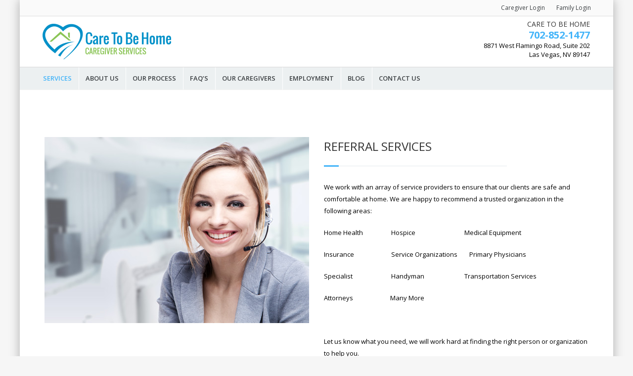

--- FILE ---
content_type: text/html; charset=UTF-8
request_url: https://caretobehome.com/concierge-services/
body_size: 8126
content:

<!DOCTYPE html>
<!--[if lt IE 7 ]><html class="ie ie6" lang="en"> <![endif]-->
<!--[if IE 7 ]><html class="ie ie7" lang="en"> <![endif]-->
<!--[if IE 8 ]><html class="ie ie8" lang="en"> <![endif]-->
<!--[if (gte IE 9)|!(IE)]><!--><html lang="en-US" prefix="og: http://ogp.me/ns#"> <!--<![endif]-->
<head>

<!-- Basic Page Needs 
========================================================= -->
<title>Referral Services - Care To Be Home</title>
<meta charset="UTF-8">

<!--[if lt IE 9]>
	<script src="http://html5shim.googlecode.com/svn/trunk/html5.js"></script>
<![endif]-->

<!-- Mobile Specific Metas & Favicons
========================================================= -->
<meta name="viewport" content="width=device-width, initial-scale=1.0, maximum-scale=1.0">
<link rel="shortcut icon" href="https://caretobehome.com/wp-content/uploads/2014/12/faviconctbh.ico">

<!-- WordPress Stuff
========================================================= -->
<link rel="pingback" href="https://caretobehome.com/xmlrpc.php" />

<!-- This site is optimized with the Yoast SEO plugin v3.0.7 - https://yoast.com/wordpress/plugins/seo/ -->
<meta name="description" content="Las Vegas Home Care Services"/>
<meta name="robots" content="noodp"/>
<link rel="canonical" href="https://caretobehome.com/concierge-services/" />
<meta property="og:locale" content="en_US" />
<meta property="og:type" content="article" />
<meta property="og:title" content="Referral Services - Care To Be Home" />
<meta property="og:description" content="Las Vegas Home Care Services" />
<meta property="og:url" content="https://caretobehome.com/concierge-services/" />
<meta property="og:site_name" content="Care To Be Home" />
<meta name="twitter:card" content="summary"/>
<meta name="twitter:description" content="Las Vegas Home Care Services"/>
<meta name="twitter:title" content="Referral Services - Care To Be Home"/>
<!-- / Yoast SEO plugin. -->

<link rel="alternate" type="application/rss+xml" title="Care To Be Home &raquo; Feed" href="https://caretobehome.com/feed/" />
<link rel="alternate" type="application/rss+xml" title="Care To Be Home &raquo; Comments Feed" href="https://caretobehome.com/comments/feed/" />
<link rel="alternate" type="application/rss+xml" title="Care To Be Home &raquo; Referral Services Comments Feed" href="https://caretobehome.com/concierge-services/feed/" />
		<script type="text/javascript">
			window._wpemojiSettings = {"baseUrl":"https:\/\/s.w.org\/images\/core\/emoji\/72x72\/","ext":".png","source":{"concatemoji":"https:\/\/caretobehome.com\/wp-includes\/js\/wp-emoji-release.min.js?ver=4.3.34"}};
			!function(e,n,t){var a;function o(e){var t=n.createElement("canvas"),a=t.getContext&&t.getContext("2d");return!(!a||!a.fillText)&&(a.textBaseline="top",a.font="600 32px Arial","flag"===e?(a.fillText(String.fromCharCode(55356,56812,55356,56807),0,0),3e3<t.toDataURL().length):(a.fillText(String.fromCharCode(55357,56835),0,0),0!==a.getImageData(16,16,1,1).data[0]))}function i(e){var t=n.createElement("script");t.src=e,t.type="text/javascript",n.getElementsByTagName("head")[0].appendChild(t)}t.supports={simple:o("simple"),flag:o("flag")},t.DOMReady=!1,t.readyCallback=function(){t.DOMReady=!0},t.supports.simple&&t.supports.flag||(a=function(){t.readyCallback()},n.addEventListener?(n.addEventListener("DOMContentLoaded",a,!1),e.addEventListener("load",a,!1)):(e.attachEvent("onload",a),n.attachEvent("onreadystatechange",function(){"complete"===n.readyState&&t.readyCallback()})),(a=t.source||{}).concatemoji?i(a.concatemoji):a.wpemoji&&a.twemoji&&(i(a.twemoji),i(a.wpemoji)))}(window,document,window._wpemojiSettings);
		</script>
		<style type="text/css">
img.wp-smiley,
img.emoji {
	display: inline !important;
	border: none !important;
	box-shadow: none !important;
	height: 1em !important;
	width: 1em !important;
	margin: 0 .07em !important;
	vertical-align: -0.1em !important;
	background: none !important;
	padding: 0 !important;
}
</style>
<link rel='stylesheet' id='FontAwesome-css'  href='https://caretobehome.com/wp-content/themes/richer/framework/css/font-icons/awesome-font/css/font-awesome.min.css?ver=4.1' type='text/css' media='all' />
<link rel='stylesheet' id='stylesheet-css'  href='https://caretobehome.com/wp-content/themes/richer-child/style.css?ver=1.0' type='text/css' media='all' />
<link rel='stylesheet' id='SosaIcons-css'  href='https://caretobehome.com/wp-content/themes/richer/framework/css/font-icons/sosa-font/style.min.css?ver=1.0' type='text/css' media='all' />
<link rel='stylesheet' id='skeleton-css'  href='https://caretobehome.com/wp-content/themes/richer/framework/css/grid.css?ver=1' type='text/css' media='all' />
<link rel='stylesheet' id='responsive-css'  href='https://caretobehome.com/wp-content/themes/richer/framework/css/responsive.css?ver=1' type='text/css' media='all' />
<link rel='stylesheet' id='contact-form-7-css'  href='https://caretobehome.com/wp-content/plugins/contact-form-7/includes/css/styles.css?ver=4.3.1' type='text/css' media='all' />
<link rel='stylesheet' id='mytheme-googlefonts-css'  href='https://fonts.googleapis.com/css?family=Open+Sans:100&#044;100italic&#044;200&#044;200italic&#044;300&#044;300italic&#044;400&#044;400italic&#044;600&#044;600italic&#044;700&#044;700italic&#044;800&#044;800italic&#038;subset=latin&#044;latin-ext&#044;cyrillic&#044;cyrillic-ext&#044;greek-ext&#044;greek&#044;vietnamese' type='text/css' media='all' />
<link rel='stylesheet' id='js_composer_front-css'  href='https://caretobehome.com/wp-content/plugins/js_composer/assets/css/js_composer.css?ver=4.3.1' type='text/css' media='all' />
<link rel='stylesheet' id='js_composer_custom_css-css'  href='https://caretobehome.com/wp-content/uploads/js_composer/custom.css?ver=4.3.1' type='text/css' media='screen' />
<script type='text/javascript' src='https://caretobehome.com/wp-includes/js/jquery/jquery.js?ver=1.11.3'></script>
<script type='text/javascript' src='https://caretobehome.com/wp-includes/js/jquery/jquery-migrate.min.js?ver=1.2.1'></script>
<link rel="EditURI" type="application/rsd+xml" title="RSD" href="https://caretobehome.com/xmlrpc.php?rsd" />
<link rel="wlwmanifest" type="application/wlwmanifest+xml" href="https://caretobehome.com/wp-includes/wlwmanifest.xml" /> 
<meta name="generator" content="WordPress 4.3.34" />
<link rel='shortlink' href='https://caretobehome.com/?p=5372' />
<meta name="generator" content="Powered by Visual Composer - drag and drop page builder for WordPress."/>

<!-- Custom CSS Codes
========================================================= -->
	
<style id="custom-style">
	body{ 
		font-family: Open Sans, Arial, Helvetica, sans-serif; font-size: 13px; line-height: 24px; font-weight: normal; color: #717375; text-transform: none;
						
		background-color: #f6f6f6;		
		
		}
	h1{ font-family: Open Sans, Arial, Helvetica, sans-serif; font-size: 46px; line-height: 1.6em; text-transform: uppercase; font-weight: normal; color: #333333; }
	h2{ font-family: Open Sans, Arial, Helvetica, sans-serif; font-size: 30px; line-height: 1.6em; text-transform: uppercase; font-weight: normal; color: #333333; }
	h3{ font-family: Open Sans, Arial, Helvetica, sans-serif; font-size: 24px; line-height: 1.6em; text-transform: uppercase; font-weight: normal; color: #333333; }
	h4{ font-family: Open Sans, Arial, Helvetica, sans-serif; font-size: 18px; line-height: 1.6em; text-transform: uppercase; font-weight: normal; color: #333333; }
	h5{ font-family: Open Sans, Arial, Helvetica, sans-serif; font-size: 14px; line-height: 1.6em; text-transform: uppercase; font-weight: 600; color: #333333; }
	h6{ font-family: Open Sans, Arial, Helvetica, sans-serif; font-size: 13px; line-height: 1.6em; text-transform: uppercase; font-weight: 600; color: #333333; }
	h1 a, h2 a, h3 a, h4 a, h5 a, h6 a, h1 a:visited, h2 a:visited, h3 a:visited, h4 a:visited, h5 a:visited, h6 a:visited  { font-weight: inherit; color: inherit; }
	h1 a:hover, h2 a:hover, h3 a:hover, h4 a:hover, h5 a:hover, h6 a:hover,
	a:hover h1, a:hover h2, a:hover h3, a:hover h4, a:hover h5, a:hover h6 { color: #89c603; }
	
	#header .logo a img { max-width: 260px; }
	a, a:visited{ color: #43b4f9; }
	a:hover,  a:focus{ color: #89c603;}
	
	/* Header ------------------------------------------------------------------------ */  
	#header:not(.fixed_header){ 
	background-color: rgba(255,255,255, 0.3) !important; 
	background-image: url(""); 
	background-repeat: no-repeat;
		background-position: center center;
		background-attachment: scroll;
		background-size: cover;	?>
	color:#3b3f42; 
	}
	#header .logo,
	#header .logo .logo_text {color:#3b3f42; }
	#header { border-bottom: 1px solid rgba(216,216,216, 0.3);}
	#top-bar{ background: #fafafa; color: #3b3f42; font-size: 12px;}
	#top-bar .social-icons ul li a {color: #3b3f42;}
	#top-bar .call-us a{ color: #3b3f42;}	
	#header .select-menu{ background: #ffffff; }	
	#navigation ul.menu > li.menu-item {line-height: 100px;}
	#header.header1 .my-table,
	#header.header2 .my-table { height: 100px;}
	#header.header-scrolled {background-color: rgba(255,255,255,0.9); }
	/* Top sliding area  ------------------------------------------------------------------------ */
	.toparea-sliding-area { 
		background-color: rgba(81,81,81,1);  
		color: #b5b5b5;
		border-bottom: 3px solid #43b4f9;
		border-top: 0px solid #142b3a;
	}
	.toparea-sliding-area a {color: #43b4f9;}
	.toparea-sliding-area a:hover {color: #b5b5b5;}		
	
	.toparea-sliding-area .widget h3 { font-family: Open Sans, Arial, Helvetica, sans-serif; line-height: 1.6em; font-size: 16px; font-weight: 600 !important; text-transform: uppercase; color: #ffffff !important; }
	.toparea-sliding-area .widget {color: #b5b5b5;}
	.toparea-sliding-area .widget .separator {
		height: 0px;
		border-bottom:0px solid #777777;
		margin-bottom:0px; margin-top: 15px;	}
	.toparea-sliding-area .widget .separator .separator_line {height:0px;}
	.toparea-sb {background-color: rgba(81,81,81,1);}
	/*Sidebar navigation ------------------------------------------------------------------*/
	body.side-navigation-enabled aside.side-navigation { 
	background-color: #ffffff; 
	background-image: url(""); 
	background-repeat: no-repeat;
		background-position: center center;
		background-attachment: scroll;
			color:#babdbf; 
	}

	body.side-navigation-enabled aside.side-navigation .logo h1 a {color: #3b3f42}
	body.side-navigation-enabled aside.side-navigation .logo .site-description,
	body.side-navigation-enabled aside.side-navigation .social-icons ul li a {color:#babdbf;}
	body.side-navigation-enabled aside.side-navigation {text-align:left}
	ul#side-nav.sf-vertical li ul {background-color: #ffffff;}
	ul#side-nav > li > a,
	ul#side-nav-toggle > li > a { 
		font-family: Open Sans, Arial, Helvetica, sans-serif;
		line-height: 36px; 
		font-size: 12px; 
		text-transform: uppercase; 
		color: #3b3f42; 
		font-weight: 600;	}
	ul#side-nav-toggle li ul li a,
	ul#side-nav.sf-vertical li ul li a {
		font-family: Open Sans, Arial, Helvetica, sans-serif;
		font-size: 13px;
		line-height: 36px; 
		text-transform: lowercase;
		color: #3b3f42;
			}
	aside.side-navigation.side-navigation-toggle .toggleMenu {color: #3b3f42;}

	ul#side-nav.show-indicator > li > a .sf-sub-indicator:before {color: #3b3f42;}
	ul#side-nav.show-indicator > li ul a .sf-sub-indicator:before {color: #3b3f42;}
	ul#side-nav.show-indicator li.sfHover > a .sf-sub-indicator:before {color: #43b4f9;}
	ul#side-nav.show-indicator ul li.sfHover > a .sf-sub-indicator:before {color: #43b4f9;}
	ul#side-nav li.current-menu-ancestor > a,
	ul#side-nav li.current-menu-item > a,
	ul#side-nav li.current_page_ancestor > a,
	ul#side-nav li > a:hover,
	ul#side-nav-toggle li.current-menu-ancestor > a,
	ul#side-nav-toggle li.current-menu-item > a,
	ul#side-nav-toggle li.current_page_ancestor > a,
	ul#side-nav-toggle li > a:hover {color: #43b4f9;}
	ul#side-nav li.current-menu-ancestor > a .sf-sub-indicator:before,
	ul#side-nav li.current-menu-item > a .sf-sub-indicator:before,
	ul#side-nav li.current_page_ancestor > a .sf-sub-indicator:before,
	ul#side-nav li > a:hover {color: #43b4f9;}

	ul#side-nav-toggle li ul li.current-menu-ancestor > a,
	ul#side-nav-toggle li ul li.current-menu-item > a,
	ul#side-nav-toggle li ul li.current_page_ancestor > a,
	ul#side-nav-toggle li ul li > a:hover,
	ul#side-nav li ul li.current-menu-ancestor > a,
	ul#side-nav li ul li.current-menu-item > a,
	ul#side-nav li ul li.current_page_ancestor > a,
	ul#side-nav li ul li > a:hover {color: #43b4f9;}
	ul#side-nav li ul li.current-menu-ancestor > a .sf-sub-indicator:before,
	ul#side-nav li ul li.current-menu-item > a .sf-sub-indicator:before,
	ul#side-nav li ul li.current_page_ancestor > a .sf-sub-indicator:before,
	ul#side-nav li ul li > a:hover {color: #43b4f9;}

	ul#side-nav li.sfHover > a {color: #43b4f9;}
	ul#side-nav li ul li.sfHover > a {color: #43b4f9;}
	aside.side-navigation.side-navigation-toggle .navbar-menu,
	aside.side-navigation.side-navigation-toggle .toggleMenu {
		background-color: #ffffff;
	}
	/*---------------------------------*/
	/* Navigation ------------------------------------------------------------------------ */ 
	#navigation ul.menu > li.menu-item {margin:0 0 0 25px;}
	#header.header2 #navigation ul.menu > li,
	#header.header3 #navigation ul.menu > li,
	#header.header4 #navigation ul.menu > li {padding-right:12.5px; padding-left:12.5px;}
	#navigation ul.menu > li.menu-item > a { font-family: Open Sans, Arial, Helvetica, sans-serif; font-size: 13px; text-transform: uppercase; color: #3b3f42; font-weight: 600;}
	#navigation ul.menu > li.sfHover > a,
			#navigation ul.menu > li.sfHover > a:hover,
			#navigation ul.menu li.menu-item a:hover { color: #43b4f9; }
			#navigation ul.menu > li.current-menu-item > a:hover,
			#navigation ul.menu > li.current-menu-item > a,
			#navigation ul.menu > li.current-menu-ancestor > a:hover,
			#navigation ul.menu > li.current-menu-ancestor > a,
			#navigation ul.menu > li.current-menu-parent > a:hover,
			#navigation ul.menu > li.current-menu-parent > a { color: #43b4f9; }

	#header.header3 #navigation {background-color: #ecf0f1;}
	#header.header3 #navigation {border-color: #d8d8d8;}
	#header.header3 #navigation ul.menu > li {border-color: #ffffff;}
	#header.header4 #navigation {background-color: #ecf0f1;}
	#header.header4 #navigation {border-color: #d8d8d8;}
	#header.header4 #navigation ul.menu > li {border-color: #ffffff;}

	#navigation .sub-menu{
		background: #f4f4f4 !important; 
	}
	#navigation ul.menu > li > .sub-menu {
		border-top: 3px solid #43b4f9; 
	}
	#navigation .sub-menu:before {border-bottom-color: #43b4f9;}
	#navigation .sub-menu li a,
	html body #navigation .sub-menu li .sub-menu li a,
	html body #navigation .sub-menu li .sub-menu li .sub-menu li a { font-family: Open Sans, Arial, Helvetica, sans-serif; color: #3b3f42; }
	
	#navigation .sub-menu li,
	#navigation ul.menu > li.megamenu > ul > li,
	#navigation ul.menu > li.megamenu > ul > li > a { border-color: #dde2e5; }

	#navigation .sub-menu li a:hover,
	#navigation .sub-menu li.sfHover > a,
	#navigation .sub-menu li.current-menu-parent > a,
	#navigation .sub-menu li .sub-menu li a:hover,
	#navigation .sub-menu li.current-menu-item a,
	#navigation .sub-menu li.current-menu-item a:hover,
	#navigation .sub-menu li.current_page_item a,
	#navigation .sub-menu li.current_page_item a:hover { color: #43b4f9 !important; background-color: #fafafa; }
	#navigation .menu > li > .sub-menu:before { border-bottom-color:  #43b4f9}
	#navigation .menu > li .sub-menu > li.sfHover:after {border-left-color:  #43b4f9;}
	#navigation .menu > li .sub-menu > li.sfHover:before {background-color: #43b4f9;}
	
	#navigation ul.menu > li.megamenu > ul > li > a:hover, #navigation ul.menu > li.megamenu > ul > li.sfHover > a, 
	#navigation ul.menu > li.megamenu > ul > li.current-menu-item > a, 
	#navigation ul.menu > li.megamenu > ul > li.current-menu-parent > a {
	    color: #43b4f9 !important;
	}
	.search-area, .search-area:before,
	.cart-main .cart-content a, .cart-main .cart-contents:before, .cart-main .cart-contents, .cart-main .cart-checkout{ 
		background: #f4f4f4 !important; 
		border-color: #dde2e5;
	}
	#title {
		background-image: url("");
		background-color: #f6f6f6;
		background-repeat: no-repeat;
		background-position: center center;
		background-attachment: scroll;
		background-size: cover;	   	border-bottom: 1px solid #d8d8d8;
	    border-top: 0px solid #d8d8d8;
		padding: 0px 0px 0px 0px;
	}
	#alt-title {
	    background-image: url("");
	    border-bottom: 1px solid #d8d8d8;
	    border-top: 0px solid #d8d8d8;
		padding-top: 0px;
		padding-bottom: 0px;
	}
	#title h1, #alt-title h1 { font-family: Open Sans, Arial, Helvetica, sans-serif; line-height: 1.6em; text-transform: uppercase; font-size: 18px; font-weight: 600; color: #333333; }
	#title h2, #alt-title h2, 
	#title #breadcrumbs, #no-title #breadcrumbs, 
	#alt-title #breadcrumbs, #no-title { font-family: Open Sans, Arial, Helvetica, sans-serif; line-height: 1.6em; font-size: 13px; font-weight: normal; color: #999999; }
	#title #breadcrumbs, 
	#alt-title #breadcrumbs { color: #999999; }
	#title #breadcrumbs a, 
	#alt-title #breadcrumbs a, 
	#no-title #breadcrumbs a { color: #999999; }
	#title #breadcrumbs a:hover, 
	#alt-title #breadcrumbs a:hover, 
	#no-title #breadcrumbs a:hover { color: #333333; }
	#title h1, #title h2 {}
	#title #breadcrumbs {}
	#sidebar .widget h3 { font-style: 600; font-size: 16px; line-height: 1.6em; font-family: Open Sans, Arial, Helvetica, sans-serif; color: #333333; text-transform: uppercase; font-weight: 600;}
	
	#alt-title .grid, #title .inner {
		padding: 25px 0px 25px 0px;
        background-color: rgba(246,246,246, 1);    }
    #main.boxed {max-width : 1200px;}
    #main {
    	background: rgba(255,255,255, 1);
    }
    .container {max-width : 1130px;}
    /* Top navigatio sub-menu -------------------------------------------------------- */
    #topnav.menu li  a { 
    	font-family: Open Sans, Arial, Helvetica, sans-serif; 
    	font-size: 12px; 
    	text-transform: none; 
    	color: #3b3f42;     }
    #topnav li a:hover,
    #topnav li.current-menu-item a,
	#topnav li.current-menu-item a:hover,
	#topnav li.current-page-ancestor a,
	#topnav li.current-page-ancestor a:hover,
	#topnav li.current-menu-ancestor a,
	#topnav li.current-menu-ancestor a:hover,
	#topnav li.current-menu-parent a,
	#topnav li.current-menu-parent a:hover,
	#topnav li.current_page_ancestor a,
	#topnav li.current_page_ancestor a:hover { color: #43b4f9; }
	#topnav .sub-menu, .cart .cart-content a, .cart .cart-content:before, .cart .cart-contents, .cart .cart-checkout { 
		background: #f4f4f4 !important; 
		border-color: #e8e8e8; 
	}
	#topnav .sub-menu li a,
	#topnav .sub-menu li .sub-menu li a,
	#topnav .sub-menu li .sub-menu li .sub-menu li a {color: #333333; }
	#topnav .sub-menu li{ border-color: #e8e8e8; }
	#topnav .sub-menu li a:hover,
	#topnav .sub-menu li.sfHover > a,
	#topnav .sub-menu li.current-menu-parent > a,
	#topnav .sub-menu li .sub-menu li a:hover,
	#topnav .sub-menu li.current-menu-item a,
	#topnav .sub-menu li.current-menu-item a:hover,
	#topnav .sub-menu li.current_page_item a,
	#topnav .sub-menu li.current_page_item a:hover { color: #43b4f9 !important; }

	/* Footer ------------------------------------------------------------------------ */  
 
	#footer{ 
	border-top: 0px solid #142b3a; 
	background-color: #223e50; 
	background-image: url("https://caretobehome.com/wp-content/themes/richer/framework/images/footer_bg_images.jpg"); 
	background-repeat: no-repeat;
		background-position: center center;
		background-attachment: scroll;
		background-size: cover;	?>

	color:#ffffff; 
	}
	#footer a { color:#43b4f9; }
	#footer a:hover{ color:#43b4f9; }
	#footer ul li a {color:#ffffff}
	#footer .twitter-list a {color:#43b4f9;}
	#footer .widget h3 { font-family: Open Sans, Arial, Helvetica, sans-serif; line-height: 1.6em; font-size: 12px; font-weight: 600 !important; text-transform: uppercase; color: #ffffff !important; #e5eaec; }
	#footer .widget {color: #ffffff;}
	#footer .widget .separator {
		border-bottom:1px solid #e5eaec;
		margin-bottom:;
	}
	#footer .widget .separator .separator_line {height:3px;}
	/* Copyright ------------------------------------------------------------------------ */  
	        
	#copyright { background: #142b3a; color: #ffffff; }
	#copyright a { color: #43b4f9; }
	#copyright a:hover { color: #ffffff; }
	#copyright .menu li a {
		font-family: Open Sans, Arial, Helvetica, sans-serif; 
    	font-size: 12px; 
    	text-transform: none; 
    	color: #ffffff;     }

    #copyright .menu li.current-menu-item a,
	#copyright .menu li.current-menu-item a:hover,
	#copyright .menu li.current-page-ancestor a,
	#copyright .menu li.current-page-ancestor a:hover,
	#copyright .menu li.current-menu-ancestor a,
	#copyright .menu li.current-menu-ancestor a:hover,
	#copyright .menu li.current-menu-parent a,
	#copyright .menu li.current-menu-parent a:hover,
	#copyright .menu li.current_page_ancestor a,
	#copyright .menu li.current_page_ancestor a:hover { color: #43b4f9;}
	    
	/* Forms ------------------------------------------------------------------------ */  
	    
	input, input[type="text"], input[type="url"], input[type="date"], input[type="password"], input[type="email"], textarea, select, button, input[type="submit"], input[type="reset"], input[type="button"] { font-family: Open Sans, Arial, Helvetica, sans-serif; font-size: 13px; }
	    
	/* Accent Color ------------------------------------------------------------------------ */ 
	.social-icon a:hover, .social-icons a:hover{background-color: #43b4f9 !important;}
	::selection { background: #43b4f9 !important; }
	::-moz-selection { background: #43b4f9 }
	.title a:hover, .post-meta span a:hover { color: #43b4f9 }
	.separator_line {background: #43b4f9;}
	#filters ul li a.active, #filters ul li a:hover {border-color:#43b4f9; color:#43b4f9;}
	.projects-nav a:hover { background-color: #43b4f9 }
	blockquote, .pullquote.align-right, .pullquote.align-left {border-color:#43b4f9;}
	.accordion.style1 .accordion-title.active i,
	.sidenav li a:hover, 
	.sidenav li.current_page_item > a, 
	.sidenav li.current_page_item > a:hover,
	.toggle.style1 .toggle-title.active i { color: #43b4f9 }
	.accordion.style2 .accordion-title.active .acc-icon, .accordion.style3 .accordion-title.active .acc-icon,
	.toggle.style2 .toggle-title.active .status-icon, .toggle.style3 .toggle-title.active .status-icon,
	.accordion.style4 .accordion-title.active, .toggle.style4 .toggle-title.active {background-color: #43b4f9}
	.blog-item  .author .name { color: #43b4f9 }
	#back-to-top a:hover { background-color: #43b4f9 }
	.widget_tag_cloud a:hover { background: #43b4f9; border-color: #43b4f9; }
	.widget_portfolio .portfolio-widget-item .portfolio-pic:hover { background: #43b4f9; border-color: #43b4f9; }
	#footer .widget_tag_cloud a:hover,
	#footer .widget_flickr #flickr_tab a:hover,
	#footer .widget_portfolio .portfolio-widget-item .portfolio-pic:hover,
	.flex-direction-nav a:hover { background-color: #43b4f9 }
	.flex-control-nav li a:hover, .flex-control-nav li a.flex-active{ background: #43b4f9 }
	.gallery img:hover { background: #43b4f9; border-color: #43b4f9 !important; }
	.skillbar .skill-percentage { background: #43b4f9 }
	.latest-blog .blog-item:hover h4 { color: #43b4f9 }
	.tp-caption.big_colorbg{ background: #43b4f9; }
	.tp-caption.medium_colorbg{ background: #43b4f9; }
	.tp-caption.small_colorbg { background: #43b4f9; }
	.tp-caption.customfont_color{ color: #43b4f9; }
	.tp-caption a { color: #43b4f9; }
	.widget_categories ul li a:hover, #related-posts ul li h5 a:hover { color: #43b4f9; }
	.portfolio-item .portfolio-page-item .portfolio-title a:hover { color: #43b4f9;}
	a.more,
	#sidebar .widget ul:not(.unstyled) li a:hover,
	#related-posts ul li:before {color: #43b4f9;}
	.counter-value .value {color: #43b4f9;}
	.callout, .description.style-2 {border-left-color:#43b4f9;}
	.tabset .tab a.selected i, .tabset .tab a:hover i, .tabset .tab a.selected h6, .tabset .tab a:hover h6 { color:#43b4f9;}
	.shop_table .product-remove a:hover {color: #43b4f9;}
	.testimonial-author .featured-thumbnail:after {border-left-color:#43b4f9;}
	#header.header6 .logo_bg {background-color: #43b4f9;}
	#pagination a:hover, #pagination span.current {background-color: #43b4f9;}
	.iconlist:hover .icon.circle {
		color: #43b4f9;
		border-color: #43b4f9;
	}
	.iconbox:hover .top_icon_circle .icon,
	.iconbox:hover .aside_rounded_icon .icon,
	.iconbox:hover .aside_circle_icon .icon {
		background-color: #43b4f9 !important;
		border-color: #43b4f9 !important;
		color:#fff !important;
	}
	.portfolio-item:hover .portfolio-title {
		background-color: #43b4f9 ;
	}
	.portfolio-item .portfolio-terms a {background-color: #43b4f9 ;}
	.cart-loading,
	.portfolio-item .portfolio-pic .portfolio-overlay .overlay-link,
	.portfolio-item-one .portfolio-pic .portfolio-overlay .overlay-link {
	    background-color: rgba(67,180,249,0.8);
	}
	.testimonial.thumb-side .testimonial-author .featured-thumbnail {
		border-color:#43b4f9;
	}
	.testimonial.thumb-side .testimonial-author .featured-thumbnail:after {
		border-left-color:#43b4f9;
	}
	.iconbox:hover .top_icon_standard .icon {
		color:#43b4f9 !important;
	}
	.sidenav .children li:hover a::after,
	.sidenav .children > li.current_page_item > a::after{background-color: #43b4f9;}
	/**** buttons accent color *****/
	.button, .button.default, input.button, input[type=submit], .loadmore.default {
		font-family: Open Sans, Arial, Helvetica, sans-serif; 
		font-size: 11px; 
		font-weight: normal !important; 
		text-transform: uppercase; 
		color: #ffffff !important;
		background-color: #43b4f9;
	}
	.button:hover, .button.gradient.default:hover, .button.default:hover, input.button:hover, .loadmore.default:hover {background-color: #333333 !important; color: #fff !important; ?>;}
	.add_to_cart_button.lightgray.button:hover {
		background-color: #43b4f9 !important;
	} 
	.ui-slider .ui-slider-range {background-color: #43b4f9 !important;}
	.products .product {
		background-color: #ffffff;
	}
	#footer .widget ul li:before, #infobar .widget ul li:before {background-color: #43b4f9 !important;}
	.product .price,
	.product_list_widget li .amount,
	.product_list_widget li .amount,
	.product_list_widget li del {color:#e52626}
	.onsale {background-color:#e52626}
	.button.gradient.default {
		background-color: #43b4f9;
		background-image: linear-gradient(bottom, rgb(52,165,234) 44%, rgb(82,195,264) 90%);
		background-image: -o-linear-gradient(bottom, rgb(52,165,234) 44%, rgb(82,195,264) 90%);
		background-image: -moz-linear-gradient(bottom, rgb(52,165,234) 44%, rgb(82,195,264) 90%);
		background-image: -webkit-linear-gradient(bottom, rgb(52,165,234) 44%, rgb(82,195,264) 90%);
		background-image: -ms-linear-gradient(bottom, rgb(52,165,234) 44%, rgb(82,195,264) 90%);
		background-image: -webkit-gradient(
			linear,
			left bottom,
			left top,
			color-stop(0.44, rgb(52,165,234)),
			color-stop(0.9, rgb(82,195,264))
		);
	}
	.widget ul:not(.unstyled) li:before {
		background-color: #43b4f9;
	}
	.widget_shopping_cart_content .buttons a.button:hover {
		color: #43b4f9 !important;
	}
		
</style>
<style type="text/css" data-type="vc_shortcodes-custom-css">.vc_custom_1411442606416{padding-top: 50px !important;padding-bottom: 60px !important;}</style></head>
<body class="page page-id-5372 page-template page-template-page-nosidebar page-template-page-nosidebar-php  sidenav-left wpb-js-composer js-comp-ver-4.3.1 vc_responsive">
	
		
<div id="main" class="boxed">
	<div id="top-bar">
	<div class="container">
		<div class="span12">
			<div class="my-table">	
						    <div class="my-td ">
				<ul id="topnav" class="menu">
					<li class="menu-item menu-item-type-custom menu-item-object-custom menu-item-5593"><a href="https://app.clearcareonline.com/">Caregiver Login</a></li>
<li class="menu-item menu-item-type-custom menu-item-object-custom menu-item-5594"><a href="https://caretobehome.clearcareonline.com/family-room/login/">Family Login</a></li>
									</ul>
				</div> 
					
			</div>
		</div>
	</div>
</div>
<header id="header" class="header1 fixed_header">
	<div class="container">
		<div class="span12">
			<div class="my-table">
				<div class="my-td"><div class="logo">
											<a href="https://caretobehome.com/"><img src="https://caretobehome.com/wp-content/uploads/2014/08/careToBeHome_final.png" alt="Care To Be Home" class="logo_standard" /></a>
									</div></div>
				<div class="my-td"><div id="navigation">
					<ul id="nav" class="menu">
	<li class="menu-item menu-item-type-post_type menu-item-object-page current-menu-ancestor current-menu-parent current_page_parent current_page_ancestor menu-item-has-children menu-item-5312"><a href="https://caretobehome.com/services/">Services</a>
<ul class="sub-menu">
	<li class="menu-item menu-item-type-post_type menu-item-object-page menu-item-5610"><a href="https://caretobehome.com/alzheimers-and-memory-care/">Alzheimer’s Care</a></li>
	<li class="menu-item menu-item-type-post_type menu-item-object-page menu-item-5357"><a href="https://caretobehome.com/respite/">Respite</a></li>
	<li class="menu-item menu-item-type-post_type menu-item-object-page menu-item-5361"><a href="https://caretobehome.com/companionship/">Companionship</a></li>
	<li class="menu-item menu-item-type-post_type menu-item-object-page menu-item-5366"><a href="https://caretobehome.com/personal-care/">Personal Care</a></li>
	<li class="menu-item menu-item-type-post_type menu-item-object-page menu-item-5379"><a href="https://caretobehome.com/hospice-support-services/">Hospice Support</a></li>
	<li class="menu-item menu-item-type-post_type menu-item-object-page menu-item-5378"><a href="https://caretobehome.com/transportation-assistance/">Transportation</a></li>
	<li class="menu-item menu-item-type-post_type menu-item-object-page current-menu-item page_item page-item-5372 current_page_item menu-item-5377"><a href="https://caretobehome.com/concierge-services/">Referral Services</a></li>
	<li class="menu-item menu-item-type-post_type menu-item-object-page menu-item-5376"><a href="https://caretobehome.com/discharge-stability/">Transitional Care</a></li>
</ul>
</li>
<li class="menu-item menu-item-type-post_type menu-item-object-page menu-item-5311"><a href="https://caretobehome.com/about-us/">About Us</a></li>
<li class="menu-item menu-item-type-post_type menu-item-object-page menu-item-5309"><a href="https://caretobehome.com/our-process/">Our Process</a></li>
<li class="menu-item menu-item-type-post_type menu-item-object-page menu-item-5308"><a href="https://caretobehome.com/faqs/">FAQ&#8217;s</a></li>
<li class="menu-item menu-item-type-post_type menu-item-object-page menu-item-5306"><a href="https://caretobehome.com/our-caregivers/">Our Caregivers</a></li>
<li class="menu-item menu-item-type-custom menu-item-object-custom menu-item-5646"><a href="https://caretobehome.clearcareonline.com/apply/">Employment</a></li>
<li class="menu-item menu-item-type-post_type menu-item-object-page menu-item-5592"><a href="https://caretobehome.com/blog/">Blog</a></li>
<li class="menu-item menu-item-type-post_type menu-item-object-page menu-item-5305"><a href="https://caretobehome.com/contact-us/">Contact Us</a></li>
</ul>				</div></div>
			</div>
		</div>
	</div>
</header><header id="header" class="header4 clearfix">
	<div class="container">
		<div class="span12">
			<div class="my-table">
				<div class="my-td"><div class="logo">
													<a href="https://caretobehome.com/"><img src="https://caretobehome.com/wp-content/uploads/2014/08/careToBeHome_final.png" alt="Care To Be Home" class="logo_standard" /></a>
											</div>
				</div>
								<div class="my-td">
					<div class="content-area-info">
						<div itemscope itemtype="http://schema.org/LocalBusiness">
<h1 itemprop="name" style="display:block; font-size:14px; line-height:0px">Care To Be Home</h1>
<span itemprop="telephone" style="display:block; font-size:20px; font-weight:bold"><a href="tel:7028521477">
702-852-1477</a></span>

<span itemprop="address" style="display:block; line-height:18px">8871 West Flamingo Road, Suite 202<br>
Las Vegas, NV 89147</span>
</div>					</div>
				</div>
							</div>
		</div>
	</div>
	<div id="navigation">
		<div class="container">
			<div class="span12">
				<ul id="nav" class="menu">
	<li class="menu-item menu-item-type-post_type menu-item-object-page current-menu-ancestor current-menu-parent current_page_parent current_page_ancestor menu-item-has-children menu-item-5312"><a href="https://caretobehome.com/services/">Services</a>
<ul class="sub-menu">
	<li class="menu-item menu-item-type-post_type menu-item-object-page menu-item-5610"><a href="https://caretobehome.com/alzheimers-and-memory-care/">Alzheimer’s Care</a></li>
	<li class="menu-item menu-item-type-post_type menu-item-object-page menu-item-5357"><a href="https://caretobehome.com/respite/">Respite</a></li>
	<li class="menu-item menu-item-type-post_type menu-item-object-page menu-item-5361"><a href="https://caretobehome.com/companionship/">Companionship</a></li>
	<li class="menu-item menu-item-type-post_type menu-item-object-page menu-item-5366"><a href="https://caretobehome.com/personal-care/">Personal Care</a></li>
	<li class="menu-item menu-item-type-post_type menu-item-object-page menu-item-5379"><a href="https://caretobehome.com/hospice-support-services/">Hospice Support</a></li>
	<li class="menu-item menu-item-type-post_type menu-item-object-page menu-item-5378"><a href="https://caretobehome.com/transportation-assistance/">Transportation</a></li>
	<li class="menu-item menu-item-type-post_type menu-item-object-page current-menu-item page_item page-item-5372 current_page_item menu-item-5377"><a href="https://caretobehome.com/concierge-services/">Referral Services</a></li>
	<li class="menu-item menu-item-type-post_type menu-item-object-page menu-item-5376"><a href="https://caretobehome.com/discharge-stability/">Transitional Care</a></li>
</ul>
</li>
<li class="menu-item menu-item-type-post_type menu-item-object-page menu-item-5311"><a href="https://caretobehome.com/about-us/">About Us</a></li>
<li class="menu-item menu-item-type-post_type menu-item-object-page menu-item-5309"><a href="https://caretobehome.com/our-process/">Our Process</a></li>
<li class="menu-item menu-item-type-post_type menu-item-object-page menu-item-5308"><a href="https://caretobehome.com/faqs/">FAQ&#8217;s</a></li>
<li class="menu-item menu-item-type-post_type menu-item-object-page menu-item-5306"><a href="https://caretobehome.com/our-caregivers/">Our Caregivers</a></li>
<li class="menu-item menu-item-type-custom menu-item-object-custom menu-item-5646"><a href="https://caretobehome.clearcareonline.com/apply/">Employment</a></li>
<li class="menu-item menu-item-type-post_type menu-item-object-page menu-item-5592"><a href="https://caretobehome.com/blog/">Blog</a></li>
<li class="menu-item menu-item-type-post_type menu-item-object-page menu-item-5305"><a href="https://caretobehome.com/contact-us/">Contact Us</a></li>
</ul>			</div>
		</div>
	</div>
</header>			
		 					<div id="no-title"></div> 
		

	<div id="page-wrap">
		<div class="container">
			<div id="content" class="post-5372 page type-page status-publish hentry">
								<div id="" class="wpb_row row-fluid   vc_custom_1411442606416" style="margin-bottom: 0px;"><div class="container">
	<div class="vc_col-sm-6 wpb_column vc_column_container">
		<div class="wpb_wrapper">
			
	<div class="wpb_single_image wpb_content_element vc_align_left">
		<div class="wpb_wrapper">
			
			<img width="535" height="376" src="https://caretobehome.com/wp-content/uploads/2014/09/concierge.jpg" class=" vc_box_border_grey attachment-full" alt="concierge" />
		</div> 
	</div> 
		</div> 
	</div> 

	<div class="vc_col-sm-6 wpb_column vc_column_container">
		<div class="wpb_wrapper">
			<div class="separator_block left" style="margin-bottom:30px;"><h3>Referral Services</h3><div class="separator short"><div class="separator_line"></div></div><div class="clearfix"></div></div>
	<div class="wpb_text_column wpb_content_element ">
		<div class="wpb_wrapper">
			<p>We work with an array of service providers to ensure that our clients are safe and comfortable at home. We are happy to recommend a trusted organization in the following areas:</p>
<p>Home Health                   Hospice                                 Medical Equipment</p>
<p>Insurance                         Service Organizations        Primary Physicians</p>
<p>Specialist                          Handyman                           Transportation Services</p>
<p>Attorneys                         Many More</p>
<p>&nbsp;</p>
<p>Let us know what you need, we will work hard at finding the right person or organization to help you.</p>

		</div> 
	</div> 
		</div> 
	</div> 
</div></div>

											
							</div> <!-- end content -->
		</div>
	</div> <!-- end page-wrap -->
	
	<div id="copyright" role="contentinfo">
		<div class="container">
			<div class="span12">
				<div class="my-table">
					<div class="copyright-text my-td">
																			<span style="text-align:center; display:block;">Providing Caregiver in Las Vegas, Summerlin, Centennial Hills, Spring Valley, North Las Vegas, Henderson, Enterprise, Blue Diamond, and Surrounding Areas.<br /><strong>Care To Be Home</strong> Las Vegas Care Giver Services  © All rights reserved  |  702-852-1477
</span>											</div>
										<div class="my-td block-right">
											</div>
									</div>
			</div>
		</div>
	</div><!-- end copyright -->
		
	<div class="clear"></div>
	</div> <!-- end boxed -->

	<div id="back-to-top"><a href="#"><i class="fa fa-long-arrow-up"></i></a></div>
	
	<script>
  (function(i,s,o,g,r,a,m){i['GoogleAnalyticsObject']=r;i[r]=i[r]||function(){
  (i[r].q=i[r].q||[]).push(arguments)},i[r].l=1*new Date();a=s.createElement(o),
  m=s.getElementsByTagName(o)[0];a.async=1;a.src=g;m.parentNode.insertBefore(a,m)
  })(window,document,'script','//www.google-analytics.com/analytics.js','ga');

  ga('create', 'UA-57802143-1', 'auto');
  ga('send', 'pageview');

</script>	</div>
	<script type='text/javascript' src='https://caretobehome.com/wp-content/themes/richer/framework/js/jflickrfeed.js?ver=1.0'></script>
<script type='text/javascript' src='https://caretobehome.com/wp-includes/js/comment-reply.min.js?ver=4.3.34'></script>
<script type='text/javascript' src='https://caretobehome.com/wp-content/plugins/contact-form-7/includes/js/jquery.form.min.js?ver=3.51.0-2014.06.20'></script>
<script type='text/javascript'>
/* <![CDATA[ */
var _wpcf7 = {"loaderUrl":"https:\/\/caretobehome.com\/wp-content\/plugins\/contact-form-7\/images\/ajax-loader.gif","recaptchaEmpty":"Please verify that you are not a robot.","sending":"Sending ..."};
/* ]]> */
</script>
<script type='text/javascript' src='https://caretobehome.com/wp-content/plugins/contact-form-7/includes/js/scripts.js?ver=4.3.1'></script>
<script type='text/javascript' src='https://caretobehome.com/wp-content/themes/richer/framework/js/shortcodes.js?ver=1.0'></script>
<script type='text/javascript' src='https://caretobehome.com/wp-content/themes/richer/framework/js/plugins.js?ver=1.0'></script>
<script type='text/javascript' src='https://caretobehome.com/wp-content/themes/richer/framework/js/superfish.js?ver=1.4'></script>
<script type='text/javascript' src='https://caretobehome.com/wp-content/themes/richer/framework/js/jquery.flexslider-min.js?ver=2.2.0'></script>
<script type='text/javascript' src='https://caretobehome.com/wp-content/themes/richer/framework/js/functions.js?ver=1.0'></script>
<script type='text/javascript' src='https://caretobehome.com/wp-content/plugins/js_composer/assets/js/js_composer_front.js?ver=4.3.1'></script>

<script type="text/javascript">
	jQuery(document).ready(function($){
    
	    /* ------------------------------------------------------------------------ */
		/* Add PrettyPhoto */
		/* ------------------------------------------------------------------------ */
		
		var lightboxArgs = {			
						animation_speed: 'fast',
						overlay_gallery: true,
			autoplay_slideshow: false,
						slideshow: 5000, /* light_rounded / dark_rounded / light_square / dark_square / facebook */
									theme: 'pp_default', 
									opacity: 0.8,
						show_title: true,
			social_tools: false,			deeplinking: false,
			allow_resize: true, 			/* Resize the photos bigger than viewport. true/false */
			counter_separator_label: '/', 	/* The separator for the gallery counter 1 "of" 2 */
			default_width: 940,
			default_height: 529
		};

		 
			$('a[href$=jpg], a[href$=JPG], a[href$=jpeg], a[href$=JPEG], a[href$=png], a[href$=gif], a[href$=bmp]:has(img), a[class^="prettyPhoto"], a[rel^="prettyPhoto"]').prettyPhoto(lightboxArgs);
				
				
	});
</script>
	
</body>

</html>


--- FILE ---
content_type: text/css
request_url: https://caretobehome.com/wp-content/themes/richer-child/style.css?ver=1.0
body_size: 300
content:
/*   
Theme Name: Richer child theme
Theme URI: http://themeforest.net/user/ArtstudioWorks/portfolio
Description: Richer is unique and highly interactive WordPress theme.
Author: ArtstudioWorks
Author URI: http://themeforest.net/user/ArtstudioWorks
License: GNU General Public License version 3.0
License URI: http://www.gnu.org/licenses/gpl-3.0.html
Template: richer
Version: 1.0
Tags: white, black, green, flexible-width, fixed-width, custom-colors, custom-background, theme-options, translation-ready
Designed by ArtstudioWorks: http://themeforest.net/user/ArtstudioWorks
*/

@import url("../richer/style.css"); 		/* CSS Reset + Basic WordPress Styles */

/* =Theme customization starts here
-------------------------------------------------------------- */

body {
	color: #000 !important;
}
.acc-icon, .accordion-title span {
	background: #43b4f9;
	
}
.acc-icon i, .accordion-title span {
	color: #fff !important;
	font-size: 14px !important;
}
.wpcf7 form.wpcf7-form p {
color: #000;
}
.wpcf7-list-item {
	display:block;
}
#topnav.menu {
	float: right;
	margin: 0 -20px 0 0;
}

--- FILE ---
content_type: text/plain
request_url: https://www.google-analytics.com/j/collect?v=1&_v=j102&a=1423587089&t=pageview&_s=1&dl=https%3A%2F%2Fcaretobehome.com%2Fconcierge-services%2F&ul=en-us%40posix&dt=Referral%20Services%20-%20Care%20To%20Be%20Home&sr=1280x720&vp=1280x720&_u=IEBAAEABAAAAACAAI~&jid=186684373&gjid=2039594572&cid=1635448339.1769297869&tid=UA-57802143-1&_gid=1029425770.1769297869&_r=1&_slc=1&z=2087281364
body_size: -451
content:
2,cG-VRCE5YH8Q0